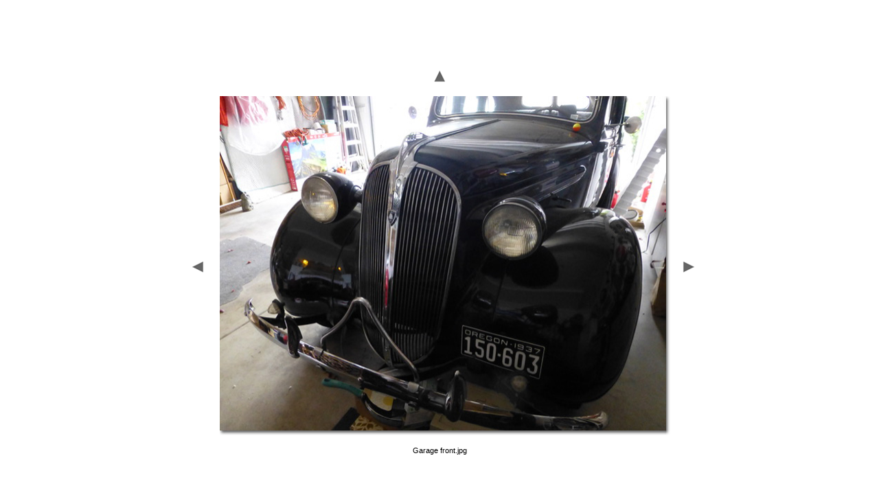

--- FILE ---
content_type: text/css
request_url: https://cascadepacificplymouth.org/800Wade37Plymouth20220123/images/galleryStyle.css
body_size: 276
content:
#mainCenter {
	height:100%;
}

#titleframe {
	width: 100%;
	/*height: 92px;*/
	/*background-color: #CCCCCC;*/
	
}

#TopFrame {
	width: 100%;
	height: 100%;
	border: 0px;
}

#BottomFrame {
	width: 100%;
	height: 100%;
	border: 0px;
}

a 			{ color: #000; text-decoration: none; font-weight:normal;} 
a:hover		{ color: #000; text-decoration: underline; }

.userAlert{
	float:right;

}


/* title frame */

.titleContent { padding: 6px 0 6px 6px; }

.banner
{
	font-size: 12px;
	font-family: Trebuchet MS, verdana, arial;
	color: #333;
}

.banner .title{
	font-size:1.2em;
	font-weight:bold;
	color: #000;
}

.banner .info{
	font-size:0.9em;
}

.banner .email{
	font-weight:bold;
}

/* index frame */

.indexContent {
	width:95%;
	padding-top:6px;
	padding-bottom:6px;
}

.indexInfo {
	font-size: 11px;
	font-family: Trebuchet MS, verdana, arial;
	padding: 0 0 0 6px;
}

.indexInfo .filename {
	color: #000;
}

.indexInfo .date {
	color: #666;
}

/* file info */

#imageInfo{
	width: 461px;
	font-family: Trebuchet MS, verdana, arial;
	padding: 0 6px 0 6px;
}

.content {
	font-size:11px;
/*	color: #333333;*/

	padding-top:6px;
	padding-bottom:6px;
}

.header{
	font-size:9px;
	font-weight:bold;
	color: #999;
}

.contentLast {
	font-size:11px;
/*	color: #333333;*/
	padding-top:6px;
}

/* feedback */

.feedback {
	width: 461px;
	font-family: Trebuchet MS, verdana, arial;
	padding: 6px 6px 0 6px;
}

.checkBoxText
{
	font-size: 11px;
	color: #000000;
}
.button {
	font-weight:bold;
	font-size: 11px;
	color:#ffffff;
	width:100%;
	background-color:#D6BA8B;
}
	

